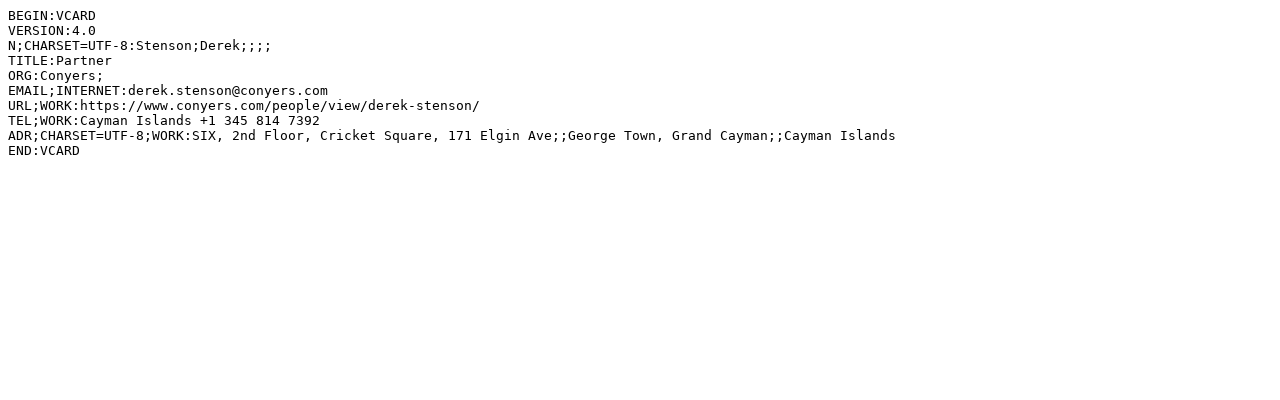

--- FILE ---
content_type: text/plain; charset=utf-8
request_url: https://www.conyers.com/wp-content/uploads/vcards/derek-stenson.vcf?ver=1693479363
body_size: -943
content:
BEGIN:VCARD
VERSION:4.0
N;CHARSET=UTF-8:Stenson;Derek;;;;
TITLE:Partner
ORG:Conyers;
EMAIL;INTERNET:derek.stenson@conyers.com
URL;WORK:https://www.conyers.com/people/view/derek-stenson/
TEL;WORK:Cayman Islands +1 345 814 7392
ADR;CHARSET=UTF-8;WORK:SIX, 2nd Floor, Cricket Square, 171 Elgin Ave;;George Town, Grand Cayman;;Cayman Islands
END:VCARD